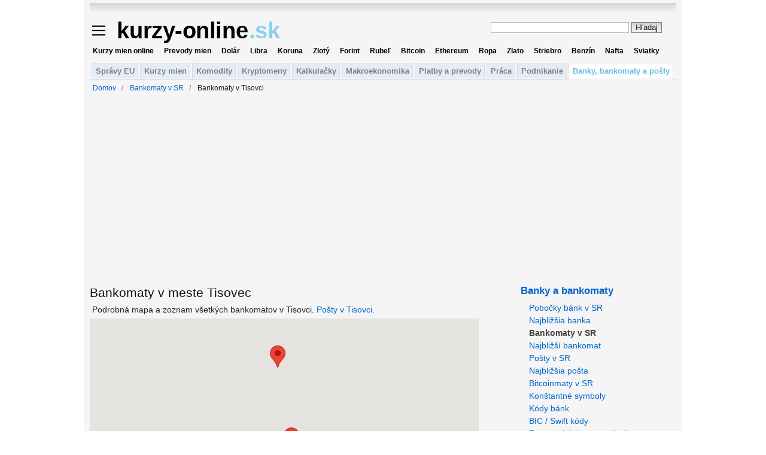

--- FILE ---
content_type: text/html; charset=utf-8
request_url: https://www.kurzy-online.sk/bankomaty/tisovec/
body_size: 7122
content:
<!DOCTYPE html>
<html lang="sk" >
<head>



<meta http-equiv="content-type" content="text/html; charset=utf-8" />
<title>Bankomaty  Tisovec</title>
<meta name="description" content="Všetky bankomaty v Tisovci. Mapa bankomatov v meste Tisovec, adresy, ulice a gps. Podrobná mapa." />
<meta name="viewport" content="width=980">

<meta property="og:locale" content="sk_SK" />
<meta property="og:title" content="Bankomaty  Tisovec" />
<meta property="og:description" content="Všetky bankomaty v Tisovci. Mapa bankomatov v meste Tisovec, adresy, ulice a gps. Podrobná mapa. Kurzy-online.sk" /> 
<meta property="og:image" content="https://www.kurzy-online.sk/static/online/eur-usd-online-graf.png" />
<meta property="og:url" content="https://www.kurzy-online.sk/bankomaty/tisovec/"/>
<meta name="author" content="kurzy-online.sk"/>


<link href="/static/favicon180x180.png" rel="apple-touch-icon">
<meta name="apple-mobile-web-app-title" content="KurzyOnline">
<link type="image/png" href="/static/favicon.ico" rel="icon"/>
<link type="text/css" href="/static/ko.css?v=12" rel="stylesheet" media="screen, print"/>

<script src="//cse.google.sk/coop/cse/brand?form=cse-search-box&amp;lang=sk" async></script>
<script src="//ajax.googleapis.com/ajax/libs/jquery/3.6.4/jquery.min.js"></script>

<script src="/static/js/ko.js?v=4"></script>

<link rel="canonical" href="https://www.kurzy-online.sk/bankomaty/tisovec/">


<script async src="https://pagead2.googlesyndication.com/pagead/js/adsbygoogle.js?client=ca-pub-8898342510053913" crossorigin="anonymous"></script>

<script src="//maps.google.com/maps/api/js?language=sk&key=old-AIzaSyA0Vy40gZOkFqsqbUV5s-3YMXO2rCJQxE4"></script>

 
	
<script async src='//www.googletagservices.com/tag/js/gpt.js'></script>
<script>
  var googletag = googletag || {};
  googletag.cmd = googletag.cmd || [];
</script>

<script>
	googletag.cmd.push(function() {
	   	googletag.defineSlot('/16466452/970x90_Leaderboard', [[1,1], [960, 90], [980, 120], [970, 90], [670, 90], [950, 90], [930, 180], [970, 66], [640, 90], [750, 300], [728, 90], [750, 200], [970, 250], [750, 100], [980, 90]], 'div-gpt-ad-1558084357530-0').addService(googletag.pubads());
	    googletag.defineSlot('/16466452/336x280_stred_stranky_A', [[1,1], [300, 250], [300, 300], [250, 250], [336, 280]], 'div-gpt-ad-1558084403688-0').addService(googletag.pubads());
	    googletag.defineSlot('/16466452/336x280_stred_stranky_B', [[1,1], [300, 250], [300, 300], [250, 250], [336, 280]], 'div-gpt-ad-1558084437360-0').addService(googletag.pubads());
	    googletag.pubads().enableSingleRequest();
		googletag.pubads().collapseEmptyDivs();
	    googletag.pubads().setCentering(true);
		googletag.enableServices();
  });
</script>


<script> var jsmobil=0;</script>
<script async src="https://www.googletagmanager.com/gtag/js?id=G-CYK1FPPE26"></script>
</head>
<body>

  

<div class="container"  >

  <div class="span-24 last" id="abstop" style="margin-top:5px"> 
</div>
<div class="span-24 last" style="margin:10px 0">
  <div style="float:right;color:gray;width:310px;font-size:0.9em">
	<form action="/hladanie/" id="cse-search-box">
  <div style="margin:5px 0 2px">
	<input type="hidden" name="cx" value="partner-pub-8898342510053913:8432269767" />
	<input type="hidden" name="cof" value="FORID:10" />
	<input type="hidden" name="ie" value="UTF-8" />
	<input type="text" name="q" size="38" id="tsearchinput" value=" " placeholder=" -- hľadanie na kurzyonline.sk --" onfocus="if(!this._hasch){this.value='';this.style.color='#000';};this._hasch=true;">
	<input type="submit" name="sa" value="Hľadaj" class="submit-post" />
  </div>
</form>

  </div>
  <div id="logo">
	<div style="float:right;margin-right:30px;width:350px ">
	</div>
	<a href="#mmenu" id="mmenubutton">
	  <img id="mmxopen" src="/static/ikona-menu.svg" alt="Menu" width="22" height="22" style="padding:8px 18px 8px 0;vertical-align:top;float:left;display:block" loading="lazy">
	</a>
	<a href="/" style="text-decoration:none">
	  <img src="/static/logo.svg" alt="kurzy-online.sk logo" width="280" height="52" style="margin:-8px 0">
	</a>
  </div>
  <div id="toplink">
	<a href="/online-kurzy-mien/">Kurzy mien online</a> &nbsp; 
	<a href="/kalkulacka-prevod-mien/" title="menová kalkulačka">Prevody mien</a> &nbsp; 
	<a href="/kurz/usd-americky-dolar/">Dolár</a> &nbsp; 
	<a href="/kurz/gbp-britska-libra/">Libra</a> &nbsp; 
	<a href="/kurz/czk-ceska-koruna/">Koruna</a> &nbsp; 
	<a href="/kurz/pln-polsky-zloty/">Zlotý</a> &nbsp; 
	<a href="/kurz/huf-madarsky-forint/">Forint</a> &nbsp;
	<a href="/kurz/rub-rusky-rubel/">Rubeľ</a> &nbsp; 
	<a href="/komodity/bitcoin/">Bitcoin</a> &nbsp; 
	<a href="/komodity/ethereum/">Ethereum</a> &nbsp; 
	<a href="/komodity/ropa/">Ropa</a> &nbsp; 
	<a href="/komodity/zlato/">Zlato</a> &nbsp;
	<a href="/komodity/striebro/">Striebro</a> &nbsp; 
	<a href="/komodity/benzin-eu/">Benzín</a> &nbsp;
	<a href="/komodity/nafta-eu/">Nafta</a> &nbsp; 
	<a href="/sviatky-2026/">Sviatky</a></div>
</div>
<ul class="main_tabs">
  <li><a href="/spravy/">Správy EU</a></li>
  <li><a href="/">Kurzy mien</a></li>
  <li><a href="/komodity/">Komodity</a></li>
  <li><a href="/komodity/kryptomeny/">Kryptomeny</a></li>
  <li><a href="/kalkulacky/">Kalkulačky</a></li>
  <li><a href="/makroekonomika/">Makroekonomika</a></li>
  <li><a href="/platby-prevody/">Platby a prevody</a></li>
  <li><a href="/praca/">Práca</a></li>
  <li><a href="/podnikanie/">Podnikanie</a></li>
  <li class="active"><a href="/banky/">Banky, bankomaty a pošty</a></li>
</ul>

  
<nav role="navigation" aria-label="breadcrumbs" style="margin-left:5px;display: block !important" class="span-24 last">
  <ol class="breadcrumb" style="margin:0;padding:5px 0;font-size:12px;" vocab="http://schema.org/" typeof="BreadcrumbList">
	<li class="breadcrumb-item" property="itemListElement" typeof="ListItem">
	  <a property="item" typeof="WebPage" href="/" title="Domovská stránka"><span property="name">Domov</span></a>
	  <meta property="position" content="1"> &nbsp;&nbsp;
	</li>

	
	<li class="breadcrumb-item" property="itemListElement" typeof="ListItem">
	  
	  <a property="item" typeof="WebPage" href="/bankomaty/"><span property="name">Bankomaty v SR</span></a>
	  
	  <meta property="position" content="2"> &nbsp;&nbsp;
	</li>
	
	<li class="breadcrumb-item" property="itemListElement" typeof="ListItem">
	  
	  <span property="name">Bankomaty v Tisovci</span>
	  
	  <meta property="position" content="3"> &nbsp;&nbsp;
	</li>
	
  </ol>
</nav>


  

 
  <div class="span-24 last" style="text-align:center;min-height:300px"> 
	<!-- /16466452/970x90_Leaderboard -->
	<div id='div-gpt-ad-1558084357530-0'>
	  <script> googletag.cmd.push(function() { googletag.display('div-gpt-ad-1558084357530-0'); }); </script>
	</div>		  
  </div>


<div class="span-18" style="padding-top:1em">

   
	  <div id="adv_left" style="height:600px">
		  <script>
		  google_ad_client = "ca-pub-4208171120165841";
		  /* 160x600 Kurzy-online.sk LEFT */
		  google_ad_slot = "1560730595";
		  google_ad_width = 160;
		  google_ad_height = 600;
		  </script>
		  <script src="//pagead2.googlesyndication.com/pagead/show_ads.js"></script>
	  </div>
  

  
  
<h1>Bankomaty  v meste Tisovec</h1>
<div class="h1_subtext">
  Podrobná mapa a zoznam všetkých bankomatov v Tisovci. 
   <a href="/posta/mesto-tisovec/">Pošty v Tisovci</a>.
    
</div>





  <div id="map" style="width:650px;height:300px;margin-bottom:2em">mapa</div>
  <script> var locations = [


['Slovenská sporiteľňa<br />Nám. V. Clementisa 88<br />GPS: 48.6807284, 19.9417194', 48.6807284, 19.9417194 ] ,



['Všeobecná úverová banka<br />Daxnerova 756 98061<br />GPS: 48.672958, 19.943705', 48.672958, 19.943705 ] 


];

var map = new google.maps.Map(document.getElementById('map'), {

  mapTypeId: google.maps.MapTypeId.ROADMAP	
});

var infowindow = new google.maps.InfoWindow();

var marker, i;

var latlngbounds = new google.maps.LatLngBounds( );

for (i = 0; i < locations.length; i++) {  
  marker = new google.maps.Marker({
    position: new google.maps.LatLng(locations[i][1], locations[i][2]),
    map: map
  });

  latlngbounds.extend( new google.maps.LatLng(locations[i][1], locations[i][2]) );	 

  google.maps.event.addListener(marker, 'click', (function(marker, i) {
    return function() {
      infowindow.setContent(locations[i][0]);
      infowindow.open(map, marker);
    }
  })(marker, i));
}


map.fitBounds( latlngbounds );

 </script>



<div style="width:400px;float:left">
<ul>
  
  
  

  <b>Slovenská sporiteľňa</b> <br />
  
  
  Tisovec,  Nám. V. Clementisa 88

  <br />GPS: 48.6807284, 19.9417194

  <br />

 

 


  
  
  <br />

  <b>Všeobecná úverová banka</b> <br />
  
  
  Tisovec,  Daxnerova 756 98061

  <br />GPS: 48.672958, 19.943705

  <br />

 

 


  
</ul>

<div style="margin-left:20px">
  <br />
Poznámka: Ak je na jendom mieste viacej bankomatov jednej banky v zozname je bankomat uvedený iba raz.
 <br />
 <br /> 

</div>
</div>

<div style="width:300px;float:right">
    
  <h3 style="margin:0">Zobraz len bankomaty</h3> <br />
  
  
  <a href="/bankomaty/tisovec/slovenska-sporitelna/">Slovenská sporiteľňa</a> <br />
  
  
  
  <a href="/bankomaty/tisovec/vub/">Všeobecná úverová banka</a> <br />
  
  
  
  <br />   

  <h3 style="margin:0">Bankomaty Tisovec podľa ulíc</h3> <br />
  

</div>
<div class="clear"></div>

<br>

  <h3><a href="/bankomaty/mapa-bankomatov-na-vase-stranky/tisovec">Bankomaty Tisovec pre vaše www stránky</a></h3>
  Bankomaty Tisovec sú pravidelne aktualizované raz za mesiac.
  <br />






<br />
<br />
<div id="faqpage"><h2 class="rt">Často kladené otázky o bankomatoch</h2><ul itemscope itemtype="https://schema.org/FAQPage"><li id="faq_0" itemscope itemprop="mainEntity" itemtype="https://schema.org/Question"><h3 itemprop="name">Koľko bankomatov je v Tisovci?</h3><div itemscope itemprop="acceptedAnswer" itemtype="https://schema.org/Answer"><div itemprop="text"><p>V Tisovci je 2 bankomaty.</p></div></div></li></ul></div>
<br /> 





  
</div>
	



  <div class="span-6l last" style="background-color:#E8E8E8">
  <div style="background-color:#F5F5F5;padding:1em 0 2px">
	<h3><a href="/banky/">Banky a bankomaty</a></h3><ul><li><a href="/banky/">Pobočky bánk v SR</a></li><li><a href="/banky/najblizsia-banka/">Najbližšia banka</a></li><li><a href="/bankomaty/" class="app_sel">Bankomaty v SR</a></li><li><a href="/bankomaty/najblizsi-bankomat/">Najbližší bankomat</a></li><li><a href="/posta/">Pošty v SR</a></li><li><a href="/posta/najblizsia-posta/">Najbližšia pošta</a></li><li><a href="/bitcoinmaty/">Bitcoinmaty v SR</a></li><li><a href="/banky/konstantne-symboly/">Konštantné symboly</a></li><li><a href="/banky/kody-bank/">Kódy bánk</a></li><li><a href="/banky/swift-kod/">BIC / Swift kódy</a></li><li><a href="/slovenske-banky-zmenarne/">Zoznam bánk a zmenární</a></li><li><a href="/zoznam-centralnych-bank/">Zoznam centrálnych bánk</a></li></ul>

  </div>


  
  <div style="padding:5px 0 0 5px">
	

	<div>
	  <script>
google_ad_client = "ca-pub-4208171120165841";
/* 250x250 Kurzy-online.sk IMG */
google_ad_slot = "5990854235";
google_ad_width = 250;
google_ad_height = 250;
	  </script>
	  <script src="//pagead2.googlesyndication.com/pagead/show_ads.js"></script>
	</div>

	

	<script src="/ankety/poll.js?v=1"></script>

	
  </div>
  
</div>

<div class="clear"> </div>
  


<div id="partnery" class="span-24 last" >
    <div style="margin-top:.5em"><b style="color:red">Upozornenie:</b> Uvedené kurzy a informácie sú pravidelne aktualizované a kontrolované, majú informatívny charakter a nie sú právne záväzné.
	  Za správnosť informácií portál kurzy-online.sk neručí. Čítaj: <a href="/disclaimer/">Vylúčenie zodpovednosti</a>.  Ak ste našli chybné informácie prosím <a href="/kontakty/">napíšte nám</a>.
	</div>
</div>

<hr style="margin:1em 0">

 
  <div class="span-24 last">
	<script>
	google_ad_client = "ca-pub-4208171120165841";
	/* 970x90 Kurzy-online.sk paticka */
	google_ad_slot = "4514146355";
	google_ad_width = 970;
	google_ad_height = 90;
	</script>
	<script src="//pagead2.googlesyndication.com/pagead/show_ads.js"></script>
  </div>



	<div class="center span-24 last" style="margin-top:1em"> 
	  <a href="/inzercia-reklama-podmienky/">Podmienky inzercie, reklamy,  PR články a akcie na kurzy-online.sk</a> <br>
	  	<table class="share" style="width:280px; margin:1em auto">
	  <tr>
		<td style="text-align:center"><a href="https://www.facebook.com/KurzyOnlinesk"><img src="/static/img/facebook.svg" alt="" width="25" height="25" loading="lazy"></a></td>
		<td style="text-align:center"><a href="https://x.com/kurzyonlinesk"><img src="/static/img/x.svg" alt="" width="25" height="25" loading="lazy"></a></td>
		<td style="text-align:center"><a href="mailto:info@kurzy-online.sk"><img src="/static/img/email.jpg" alt="" width="25" height="25" loading="lazy"></a></td>
	  </tr>
	</table>

	  
	</div>

    <div id="copyright" class="span-24 last" style="margin-top:0;margin-bottom:0;font-size:14px">&copy; 2011 - 2026 kurzy-online.sk,
	  <a href="/rss/">RSS</a>,
	  <a href="/zasady-pouzivania-suborov-cookies/">používanie súborov cookie</a>, &nbsp; <a href="/ochrana-a-spracovanie-osobnych-udajov/">pravidlá ochrany súkromia</a>, <a href="/disclaimer/">vylúčenie zodpovednosti</a><br />
		<a href="/kontakty/">kontakty</a>: <a href="mailto:info@kurzy-online.sk">info@kurzy-online.sk</a>, prevádzkované v spolupráci s <a href="https://www.kurzy.cz/" rel="nofollow">Kurzy.cz</a> s r.o.
		Verzia: 3.1
      <br>&nbsp;
    </div>

</div>


<nav id="mmenu">
  <ul id="mainmmmenu">
	<li><a href="/spravy/">Správy ekonomika a investície EU</a></li><li><a href="/">Kurzy mien</a><ul><li><a href="/online-kurzy-mien/">Online kurzy mien</a></li><li><a href="/kurz/usd-americky-dolar/">Najlepšie menové kurzy</a></li><li><a href="/kurzovy-listok/">Kurzové lístky bánk</a></li><li><a href="/zmenaren/">Kurzové lístky zmenární</a></li><li><a href="/grafy-kurzov-mien/">Grafy kurzov mien</a></li><li><a href="/historia-kurzov-mien/">História kurzov mien</a></li><li><a href="/krajiny-eurozony-fixacia-eura/">Fixácia mien na euro</a></li><li><a href="/kalkulacka-prevod-mien/">Prevod mien, menová kalkulačka</a></li><li><a href="/kupa-valuty-poplatky/">Kúpa, predaj valút s poplatkami</a></li><li><a href="/forex/">Forex</a></li><li><a href="/meny/">Zoznam všetkých mien</a></li><li><a href="https://www.kurzy-online.sk/symbol-znak-meny-html/">Symboly, znaky mien</a></li></ul></li><li><a href="/komodity/">Komodity</a><ul><li><a href="/komodity/ropa/">Ropa WTI - cena v USD</a></li><li><a href="/komodity/striebro/">Striebro - cena v USD</a></li><li><a href="/komodity/zlato/">Zlato - cena v USD</a></li><li><a href="/komodity/elektrina/eur">Elektrina - cena v EUR</a></li><li><a href="/komodity/energie/">Energie - ceny v USD</a></li><li><a href="/komodity/kovy/">Kovy - ceny v USD</a></li><li><a href="/komodity/potraviny/">Potraviny - ceny v USD</a></li><li><a href="/komodity/suroviny/">Suroviny - ceny v USD</a></li><li><a href="/komodity/benzin-eu/">Ceny benzínu v štátoch EU</a></li><li><a href="/komodity/nafta-eu/">Ceny nafty v štátoch EU</a></li><li><a href="/komodity/lpg-eu/">Ceny LPG v štátoch EU</a></li><li><a href="/komodity/vykurovaciolej-eu/">Ceny vykurovacieho ojeja v EU</a></li></ul></li><li><a href="/komodity/kryptomeny/">Kryptomeny</a><ul><li><a href="/komodity/bitcoin/">Bitcoin - cena v USD</a></li><li><a href="/komodity/bitcoin-cash/">Bitcoin Cash - cena v USD</a></li><li><a href="/komodity/dash/">Dash - cena v USD</a></li><li><a href="/komodity/eos/">EOS - cena v USD</a></li><li><a href="/komodity/ethereum/">Ethereum - cena v USD</a></li><li><a href="/komodity/litecoin/">Litecoin - cena v USD</a></li><li><a href="/komodity/monero/">Monero - cena v USD</a></li><li><a href="/komodity/neo/">NEO - cena v USD</a></li><li><a href="/komodity/stellar/">Stellar - cena v USD</a></li><li><a href="/komodity/xrp/">XRP (Ripple) - cena v USD</a></li></ul></li><li><a href="/kalkulacky/">Kalkulačky</a><ul><li><a href="/kalkulacka-prevod-mien/">Menová kalkulačka, prevody mien</a></li><li><a href="/kalkulacky/vypocet-cistej-mzdy-za-mesiac/" title="účtovné obdobie mesiac">Výpočet čistej mzdy za mesiac</a></li><li><a href="/kalkulacky/vypocet-cistej-mzdy-za-rok/" title="účtovné obdobie rok">Výpočet čistej mzdy za rok</a></li><li><a href="/kalkulacky/vypocet-nemocenskej/" title="Kalkulačka nemocenská">Výpočet nemocenskej</a></li><li><a href="/kalkulacky/vypocet-splatky-uveru/" title="úverová kalkulačka">Výpočet splátky úveru, pôžičky</a></li><li><a href="/kalkulacky/vypocet-splatky-hypoteky/" title="hypotékárna kalkulačka">Výpočet splátky hypotéky</a></li><li><a href="/kalkulacky/vypocet-vynosu-investicie/" title="investičná kalkulačka">Výpočet výnosu z investície</a></li><li><a href="/kalkulacky/vypocet-vynosu-investicie-do-podieloveho-fondu/" title="investičná kalkulačka">Výpočet výnosu z podielového fondu</a></li><li><a href="/kalkulacky/vypocet-alkoholu-v-krvi/" title="Výpočet promile alkoholu v krvi">Výpočet alkoholu v krvi</a></li><li><a href="/kalkulacky/generator-nahodnych-cisiel/" >Generátor náhodných čísiel</a></li></ul></li><li><a href="/makroekonomika/">Makroekonomika</a><ul><li><a href="/makroekonomika/hdp/" title="Hrubý domáci produkt Slovenskej republiky">HDP</a></li><li><a href="/makroekonomika/nezamestnanost/" title="Nezamestnanosť v Slovenskej republike">Nezamestnanosť</a></li><li><a href="/makroekonomika/priemerna-mzda/" title="Priemerná mesačná mzda v Slovenskej republike">Priemerná mzda</a></li><li><a href="/makroekonomika/inflacia/" title="Inflácia v Slovenskej republike">Inflácia</a></li><li><a href="/makroekonomika/benzin-nafta-lpg/" title="Priemerné ceny benzínu, nafty a LPG v Slovenskej republike">Ceny benzínu, nafty a LPG</a></li><li><a href="/makroekonomika/nezamestnanost-eu/" >Vývoj nezamestnanosti v EÚ</a></li><li><a href="/makroekonomika/minimalna-mzda-eu/" >Minimálna mzda v EÚ</a></li><li><a href="/makroekonomika/minimalna-a-priemerna-mzda-sr/"  >Minimálna a priemerná mzda SR</a></li></ul></li><li><a href="/platby-prevody/">Platby a prevody</a><ul><li><a href="/platby-prevody/mobilne-platby-platenie-mobilom-a-sms/" >Bezhotovostné mobilné platby</a></li><li><a href="/platby-prevody/bezpecny-pin/" >Bezpečný PIN platobnej karty</a></li><li><a href="/platby-prevody/bezpecne-platby-kartou-na-internete/" >Bezpečné platby kartou na internete</a></li><li><a href="/platby-prevody/bezpecna-praca-s-internetovym-bankovnictvom/" >Bezpečná práca s internet. bankovníctvom</a></li><li><a href="/platby-prevody/bezpecne-zahranicne-platby-prevody/" >Bezpečné zahraničné platby a prevody</a></li><li><a href="/platby-prevody/elektronicky-podpis/" >Elektronický podpis</a></li><li><a href="/platby-prevody/platba-kartou-a-vyber-hotovosti-v-zahranici/" >Platba kartou a výber hotovosti v zahraničí</a></li><li><a href="/platby-prevody/predplatene-karty-pre-platby-na-internete/" >Predplatené karty pre platby na internete</a></li><li><a href="/platby-prevody/sepa-platby-prevody/" >SEPA platby a prevody</a></li></ul></li><li><a href="/dane/co-je-dph/">Podnikanie, Dane, DPH</a><ul><li><a href="/dane/co-je-dph/">Čo je DPH (daň z pridanej hodnoty)</a></li><li><a href="/dane/vyhody-a-nevyhody-platenia-dph-priklady/">Výhody a nevýhody platenia DPH</a></li><li><a href="/kalkulacky/vypocet-cistej-mzdy-za-mesiac/">Kalkulačky, daň z príjmu</a></li></ul></li><li><a href="/poistenie/zdravotne-poistenie/">Zdravotné a sociálne poistenie</a><ul><li><a href="/poistenie/zdravotne-poistenie/" >Čo je zdravotné poistenie</a></li><li><a href="/poistenie/nemocenske-poistenie/" >Čo je nemocenské poistenie</a></li><li><a href="/poistenie/dochodkove-starobne-poistenie/" >Čo je dôchodkové starobné poistenie</a></li><li><a href="/poistenie/dochodkove-invalidne-poistenie/" >Čo je dôchodkové invalidné poistenie</a></li><li><a href="/poistenie/urazove-poistenie/" >Čo je úrazové poistenie</a></li><li><a href="/poistenie/poistenie-v-nezamestnanosti/" >Čo je poistenie v nezamestnanosti</a></li><li><a href="/poistenie/garancne-poistenie/" >Čo je garančné poistenie</a></li><li><a href="/poistenie/rezervny-fond-solidarity/" >Čo je rezervný fond solidarity</a></li></ul></li><li><a href="/sviatky-2026/">Pracovný kalendár 2026</a><ul><li><a href="/sviatky-2026/" >sviatky 2026 Slovensko</a></li><li><a href="/sviatky-2026/ceska-republika/" >sviatky 2026 Čechy</a></li><li><a href="/sviatky-2026/polsko/" >sviatky 2026 Poľsko</a></li><li><a href="/sviatky-2026/rakusko/" >sviatky 2026 Rakúsko</a><li><a href="/sviatky-2026/nemecko/" >sviatky 2026 Nemecko</a></li><li><a href="/sviatky-2026/svajciarsko/" >sviatky 2026 Švajčiarsko</a></li><li><a href="/sviatky-2026/francuzsko/" >sviatky 2026 Francúzsko</a></li><li><a href="/sviatky-2026/spanielsko/" >sviatky 2026 Španielsko</a></li><li><a href="/sviatky-2026/taliansko/" >sviatky 2026 Taliansko</a></li><li><a href="/sviatky-2026/velka-britania-a-severne-irsko/" >sviatky 2026 Anglicko</a></li><li><a href="/sviatky-2026/holandsko/" >sviatky 2026 Holandsko</a></li><li><a href="/sviatky-2026/madarsko/" >sviatky 2026 Maďarsko</a></li><li><a href="/sviatky-2026/dansko/" >sviatky 2026 Dánsko</a></li></ul></li><li><a href="/banky/">Banky a bankomaty</a><ul><li><a href="/banky/">Pobočky bánk v SR</a></li><li><a href="/banky/najblizsia-banka/">Najbližšia banka</a></li><li><a href="/bankomaty/">Bankomaty v SR</a></li><li><a href="/bankomaty/najblizsi-bankomat/">Najbližší bankomat</a></li><li><a href="/posta/">Pošty v SR</a></li><li><a href="/posta/najblizsia-posta/">Najbližšia pošta</a></li><li><a href="/bitcoinmaty/">Bitcoinmaty v SR</a></li><li><a href="/banky/konstantne-symboly/">Konštantné symboly</a></li><li><a href="/banky/kody-bank/">Kódy bánk</a></li><li><a href="/banky/swift-kod/">BIC / Swift kódy</a></li><li><a href="/slovenske-banky-zmenarne/">Zoznam bánk a zmenární</a></li><li><a href="/zoznam-centralnych-bank/">Zoznam centrálnych bánk</a></li></ul></li>

  </ul>
</nav>



<script>
$(function() {
  var menuopen=0;
  var menu = new MmenuLight( document.querySelector( '#mmenu' ));
  var navigator = menu.navigation({ slidingSubmenus: false });
  var drawer = menu.offcanvas();

  function hideshowb(x, d) {
	if (d){
	  $('#'+x+'mxclose').hide();
	  $('#'+x+'mxopen').show();	
	} else {
	  $('#'+x+'mxopen').hide();
	  $('#'+x+'mxclose').show();	
	}
  }

   

  $('a[href="#mmenu"]').click(function() {
	
	if (menuopen == 0) {
	  event.preventDefault();
	  drawer.open();
	  if( $('#mmxclose').length ) {
		menuopen=1;
		hideshowb('m', 0);
	  }
	} else {
	  drawer.close();
	  menuopen=0;
	  hideshowb('m', 1);
	}
  });

    

});
</script>





<img src="//toplist.cz/dot.asp?id=1498725" alt="TOPlist" width="1" height="1">
<img src="//toplist.sk/dot.asp?id=1245172" alt="TOPlist" width="1" height="1">



<script>
  window.dataLayer = window.dataLayer || [];
  function gtag(){dataLayer.push(arguments);}
  gtag('js', new Date());
  gtag('config', 'G-CYK1FPPE26');
</script>
</body>
</html>


--- FILE ---
content_type: text/html; charset=utf-8
request_url: https://www.google.com/recaptcha/api2/aframe
body_size: 268
content:
<!DOCTYPE HTML><html><head><meta http-equiv="content-type" content="text/html; charset=UTF-8"></head><body><script nonce="LdpHSca_QVh5KzSBU2AnWg">/** Anti-fraud and anti-abuse applications only. See google.com/recaptcha */ try{var clients={'sodar':'https://pagead2.googlesyndication.com/pagead/sodar?'};window.addEventListener("message",function(a){try{if(a.source===window.parent){var b=JSON.parse(a.data);var c=clients[b['id']];if(c){var d=document.createElement('img');d.src=c+b['params']+'&rc='+(localStorage.getItem("rc::a")?sessionStorage.getItem("rc::b"):"");window.document.body.appendChild(d);sessionStorage.setItem("rc::e",parseInt(sessionStorage.getItem("rc::e")||0)+1);localStorage.setItem("rc::h",'1769069815390');}}}catch(b){}});window.parent.postMessage("_grecaptcha_ready", "*");}catch(b){}</script></body></html>

--- FILE ---
content_type: application/x-javascript
request_url: https://www.kurzy-online.sk/ankety/poll.js?v=1
body_size: 499
content:
var vote_url = '/ankety/vote/3/';
function get_vote(item) {
    $.get(vote_url, {item: item}, function(data) {
        if (data=='done') {
            $("#warnpoll").html("Z tohoto počítača už bolo hlasované.")
        } else {
            location.reload(true);
        }
});
return false;
}
document.write('<div class="poll_style"><br /><h3>Anketa, aký je Váš názor</h3><span id="warnpoll" class="red"></span><table style="width:250px;background-color:#f5f5f5"><thead><tr><th colspan="2">Ktorá krajina sa ako prvá pripojí k eurozóne?</th></tr></thead><tfoot><tr><td colspan="2">Počet hlasov: <b>1827</b></td></tr></tfoot><tbody><tr><td><a href="#anketa" onclick="get_vote(11)">Česká rep.</a></td><td class="tab_num">50.9%</td></tr><tr><td colspan="2"><div style="background:#10489B;height:8px;width:50.90%;"></div></td></tr><tr><td><a href="#anketa" onclick="get_vote(12)">Maďarsko</a></td><td class="tab_num">10.5%</td></tr><tr><td colspan="2"><div style="background:#009933;height:8px;width:10.51%;"></div></td></tr><tr><td><a href="#anketa" onclick="get_vote(13)">Poľsko</a></td><td class="tab_num">22.2%</td></tr><tr><td colspan="2"><div style="background:#D8013A;height:8px;width:22.22%;"></div></td></tr><tr><td><a href="#anketa" onclick="get_vote(14)">Dánsko</a></td><td class="tab_num">7.2%</td></tr><tr><td colspan="2"><div style="background:#FFA62F;height:8px;width:7.22%;"></div></td></tr><tr><td><a href="#anketa" onclick="get_vote(15)">Švédsko</a></td><td class="tab_num">9.1%</td></tr><tr><td colspan="2"><div style="background:#10489B;height:8px;width:9.14%;"></div></td></tr></tbody></table></div>')
